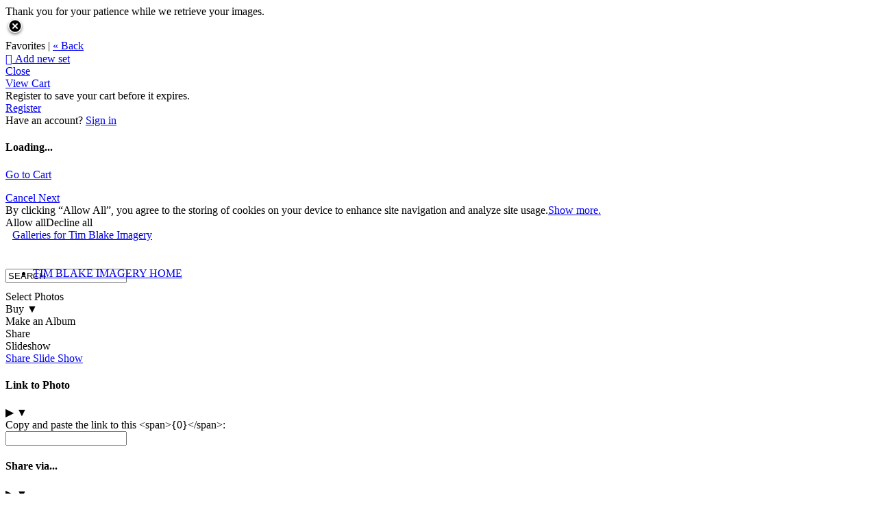

--- FILE ---
content_type: application/javascript; charset=UTF-8
request_url: https://timblake.zenfolio.com/cdn-cgi/challenge-platform/scripts/jsd/main.js
body_size: 4561
content:
window._cf_chl_opt={oPNF3:'g'};~function(l5,i,a,B,V,g,h,W,C){l5=P,function(D,k,lW,l4,N,R){for(lW={D:262,k:247,N:184,R:180,A:208,m:221,n:282,Z:296},l4=P,N=D();!![];)try{if(R=parseInt(l4(lW.D))/1+-parseInt(l4(lW.k))/2+-parseInt(l4(lW.N))/3*(parseInt(l4(lW.R))/4)+-parseInt(l4(lW.A))/5+parseInt(l4(lW.m))/6+-parseInt(l4(lW.n))/7+parseInt(l4(lW.Z))/8,k===R)break;else N.push(N.shift())}catch(A){N.push(N.shift())}}(l,228413),i=this||self,a=i[l5(232)],B=M(),V=function(ld,lt,lf,lq,lO,k,N,R){return ld={D:183,k:295},lt={D:209,k:209,N:209,R:248,A:191,m:210,n:210,Z:209},lf={D:196},lq={D:196,k:210,N:216,R:181,A:188,m:181,n:216,Z:188,b:251,E:248,U:251,f:248,d:248,z:251,x:248,y:209,X:248,s:181,c:248,F:209,K:248,Y:248,J:191},lO=l5,k=String[lO(ld.D)],N={'h':function(A,lb){return lb={D:220,k:210},A==null?'':N.g(A,6,function(m,lw){return lw=P,lw(lb.D)[lw(lb.k)](m)})},'g':function(A,Z,E,li,U,z,x,y,X,s,F,K,Y,J,l0,l1,l2,l3){if(li=lO,null==A)return'';for(z={},x={},y='',X=2,s=3,F=2,K=[],Y=0,J=0,l0=0;l0<A[li(lq.D)];l0+=1)if(l1=A[li(lq.k)](l0),Object[li(lq.N)][li(lq.R)][li(lq.A)](z,l1)||(z[l1]=s++,x[l1]=!0),l2=y+l1,Object[li(lq.N)][li(lq.m)][li(lq.A)](z,l2))y=l2;else{if(Object[li(lq.n)][li(lq.R)][li(lq.Z)](x,y)){if(256>y[li(lq.b)](0)){for(U=0;U<F;Y<<=1,Z-1==J?(J=0,K[li(lq.E)](E(Y)),Y=0):J++,U++);for(l3=y[li(lq.U)](0),U=0;8>U;Y=Y<<1.51|l3&1.9,Z-1==J?(J=0,K[li(lq.f)](E(Y)),Y=0):J++,l3>>=1,U++);}else{for(l3=1,U=0;U<F;Y=l3|Y<<1.96,J==Z-1?(J=0,K[li(lq.d)](E(Y)),Y=0):J++,l3=0,U++);for(l3=y[li(lq.z)](0),U=0;16>U;Y=Y<<1.4|l3&1.26,Z-1==J?(J=0,K[li(lq.x)](E(Y)),Y=0):J++,l3>>=1,U++);}X--,X==0&&(X=Math[li(lq.y)](2,F),F++),delete x[y]}else for(l3=z[y],U=0;U<F;Y=Y<<1.25|1&l3,Z-1==J?(J=0,K[li(lq.X)](E(Y)),Y=0):J++,l3>>=1,U++);y=(X--,X==0&&(X=Math[li(lq.y)](2,F),F++),z[l2]=s++,String(l1))}if(''!==y){if(Object[li(lq.N)][li(lq.s)][li(lq.A)](x,y)){if(256>y[li(lq.b)](0)){for(U=0;U<F;Y<<=1,Z-1==J?(J=0,K[li(lq.d)](E(Y)),Y=0):J++,U++);for(l3=y[li(lq.z)](0),U=0;8>U;Y=Y<<1|l3&1.97,J==Z-1?(J=0,K[li(lq.c)](E(Y)),Y=0):J++,l3>>=1,U++);}else{for(l3=1,U=0;U<F;Y=l3|Y<<1,J==Z-1?(J=0,K[li(lq.f)](E(Y)),Y=0):J++,l3=0,U++);for(l3=y[li(lq.b)](0),U=0;16>U;Y=1&l3|Y<<1.83,J==Z-1?(J=0,K[li(lq.X)](E(Y)),Y=0):J++,l3>>=1,U++);}X--,X==0&&(X=Math[li(lq.F)](2,F),F++),delete x[y]}else for(l3=z[y],U=0;U<F;Y=Y<<1|1&l3,J==Z-1?(J=0,K[li(lq.K)](E(Y)),Y=0):J++,l3>>=1,U++);X--,X==0&&F++}for(l3=2,U=0;U<F;Y=1&l3|Y<<1.18,J==Z-1?(J=0,K[li(lq.x)](E(Y)),Y=0):J++,l3>>=1,U++);for(;;)if(Y<<=1,J==Z-1){K[li(lq.Y)](E(Y));break}else J++;return K[li(lq.J)]('')},'j':function(A,lU,la){return lU={D:251},la=lO,A==null?'':''==A?null:N.i(A[la(lf.D)],32768,function(m,lL){return lL=la,A[lL(lU.D)](m)})},'i':function(A,Z,E,lH,U,z,x,y,X,s,F,K,Y,J,l0,l1,l3,l2){for(lH=lO,U=[],z=4,x=4,y=3,X=[],K=E(0),Y=Z,J=1,s=0;3>s;U[s]=s,s+=1);for(l0=0,l1=Math[lH(lt.D)](2,2),F=1;F!=l1;l2=K&Y,Y>>=1,Y==0&&(Y=Z,K=E(J++)),l0|=F*(0<l2?1:0),F<<=1);switch(l0){case 0:for(l0=0,l1=Math[lH(lt.k)](2,8),F=1;F!=l1;l2=K&Y,Y>>=1,0==Y&&(Y=Z,K=E(J++)),l0|=F*(0<l2?1:0),F<<=1);l3=k(l0);break;case 1:for(l0=0,l1=Math[lH(lt.N)](2,16),F=1;F!=l1;l2=K&Y,Y>>=1,0==Y&&(Y=Z,K=E(J++)),l0|=(0<l2?1:0)*F,F<<=1);l3=k(l0);break;case 2:return''}for(s=U[3]=l3,X[lH(lt.R)](l3);;){if(J>A)return'';for(l0=0,l1=Math[lH(lt.D)](2,y),F=1;l1!=F;l2=K&Y,Y>>=1,0==Y&&(Y=Z,K=E(J++)),l0|=F*(0<l2?1:0),F<<=1);switch(l3=l0){case 0:for(l0=0,l1=Math[lH(lt.N)](2,8),F=1;l1!=F;l2=K&Y,Y>>=1,0==Y&&(Y=Z,K=E(J++)),l0|=(0<l2?1:0)*F,F<<=1);U[x++]=k(l0),l3=x-1,z--;break;case 1:for(l0=0,l1=Math[lH(lt.k)](2,16),F=1;F!=l1;l2=Y&K,Y>>=1,Y==0&&(Y=Z,K=E(J++)),l0|=F*(0<l2?1:0),F<<=1);U[x++]=k(l0),l3=x-1,z--;break;case 2:return X[lH(lt.A)]('')}if(0==z&&(z=Math[lH(lt.D)](2,y),y++),U[l3])l3=U[l3];else if(x===l3)l3=s+s[lH(lt.m)](0);else return null;X[lH(lt.R)](l3),U[x++]=s+l3[lH(lt.n)](0),z--,s=l3,z==0&&(z=Math[lH(lt.Z)](2,y),y++)}}},R={},R[lO(ld.k)]=N.h,R}(),g={},g[l5(267)]='o',g[l5(256)]='s',g[l5(286)]='u',g[l5(205)]='z',g[l5(287)]='n',g[l5(225)]='I',g[l5(199)]='b',h=g,i[l5(222)]=function(D,N,R,A,lc,ls,lX,lB,E,U,z,x,y,X){if(lc={D:223,k:194,N:179,R:223,A:194,m:217,n:240,Z:193,b:240,E:193,U:238,f:249,d:196,z:264,x:187},ls={D:207,k:196,N:244},lX={D:216,k:181,N:188,R:248},lB=l5,N===null||N===void 0)return A;for(E=v(N),D[lB(lc.D)][lB(lc.k)]&&(E=E[lB(lc.N)](D[lB(lc.R)][lB(lc.A)](N))),E=D[lB(lc.m)][lB(lc.n)]&&D[lB(lc.Z)]?D[lB(lc.m)][lB(lc.b)](new D[(lB(lc.E))](E)):function(s,lS,F){for(lS=lB,s[lS(ls.D)](),F=0;F<s[lS(ls.k)];s[F]===s[F+1]?s[lS(ls.N)](F+1,1):F+=1);return s}(E),U='nAsAaAb'.split('A'),U=U[lB(lc.U)][lB(lc.f)](U),z=0;z<E[lB(lc.d)];x=E[z],y=o(D,N,x),U(y)?(X=y==='s'&&!D[lB(lc.z)](N[x]),lB(lc.x)===R+x?Z(R+x,y):X||Z(R+x,N[x])):Z(R+x,y),z++);return A;function Z(s,F,lM){lM=P,Object[lM(lX.D)][lM(lX.k)][lM(lX.N)](A,F)||(A[F]=[]),A[F][lM(lX.R)](s)}},W=l5(253)[l5(279)](';'),C=W[l5(238)][l5(249)](W),i[l5(206)]=function(D,k,lK,lV,N,R,A,m){for(lK={D:192,k:196,N:214,R:248,A:277},lV=l5,N=Object[lV(lK.D)](k),R=0;R<N[lV(lK.k)];R++)if(A=N[R],'f'===A&&(A='N'),D[A]){for(m=0;m<k[N[R]][lV(lK.k)];-1===D[A][lV(lK.N)](k[N[R]][m])&&(C(k[N[R]][m])||D[A][lV(lK.R)]('o.'+k[N[R]][m])),m++);}else D[A]=k[N[R]][lV(lK.A)](function(n){return'o.'+n})},T();function j(D,k,lA,lR,lQ,lr,l9,N,R,A){lA={D:291,k:204,N:293,R:283,A:235,m:186,n:230,Z:190,b:219,E:200,U:280,f:228,d:281,z:273,x:227,y:227,X:245,s:284,c:295,F:229},lR={D:255},lQ={D:178,k:178,N:213,R:215},lr={D:280},l9=l5,N=i[l9(lA.D)],console[l9(lA.k)](i[l9(lA.N)]),R=new i[(l9(lA.R))](),R[l9(lA.A)](l9(lA.m),l9(lA.n)+i[l9(lA.N)][l9(lA.Z)]+l9(lA.b)+N.r),N[l9(lA.E)]&&(R[l9(lA.U)]=5e3,R[l9(lA.f)]=function(ll){ll=l9,k(ll(lr.D))}),R[l9(lA.d)]=function(lP){lP=l9,R[lP(lQ.D)]>=200&&R[lP(lQ.k)]<300?k(lP(lQ.N)):k(lP(lQ.R)+R[lP(lQ.k)])},R[l9(lA.z)]=function(lD){lD=l9,k(lD(lR.D))},A={'t':H(),'lhr':a[l9(lA.x)]&&a[l9(lA.y)][l9(lA.X)]?a[l9(lA.y)][l9(lA.X)]:'','api':N[l9(lA.E)]?!![]:![],'payload':D},R[l9(lA.s)](V[l9(lA.c)](JSON[l9(lA.F)](A)))}function Q(N,R,P4,lv,A,m){if(P4={D:200,k:213,N:275,R:182,A:270,m:258,n:246,Z:189,b:275,E:270,U:258,f:265,d:269,z:189},lv=l5,!N[lv(P4.D)])return;R===lv(P4.k)?(A={},A[lv(P4.N)]=lv(P4.R),A[lv(P4.A)]=N.r,A[lv(P4.m)]=lv(P4.k),i[lv(P4.n)][lv(P4.Z)](A,'*')):(m={},m[lv(P4.b)]=lv(P4.R),m[lv(P4.E)]=N.r,m[lv(P4.U)]=lv(P4.f),m[lv(P4.d)]=R,i[lv(P4.n)][lv(P4.z)](m,'*'))}function o(D,k,N,lx,le,R,A){le=(lx={D:267,k:290,N:237,R:217,A:294,m:217,n:290},l5);try{R=k[N]}catch(m){return'i'}if(null==R)return R===void 0?'u':'x';if(le(lx.D)==typeof R)try{if(le(lx.k)==typeof R[le(lx.N)])return R[le(lx.N)](function(){}),'p'}catch(n){}return D[le(lx.R)][le(lx.A)](R)?'a':R===D[le(lx.m)]?'C':R===!0?'T':!1===R?'F':(A=typeof R,le(lx.n)==A?G(D,R)?'N':'f':h[A]||'?')}function v(D,ly,lj,k){for(ly={D:179,k:192,N:261},lj=l5,k=[];D!==null;k=k[lj(ly.D)](Object[lj(ly.k)](D)),D=Object[lj(ly.N)](D));return k}function G(D,k,lz,lu){return lz={D:250,k:250,N:216,R:254,A:188,m:214,n:288},lu=l5,k instanceof D[lu(lz.D)]&&0<D[lu(lz.k)][lu(lz.N)][lu(lz.R)][lu(lz.A)](k)[lu(lz.m)](lu(lz.n))}function I(lY,lg,N,R,A,m,n){lg=(lY={D:236,k:278,N:276,R:241,A:259,m:272,n:268,Z:285,b:292,E:257,U:274,f:198},l5);try{return N=a[lg(lY.D)](lg(lY.k)),N[lg(lY.N)]=lg(lY.R),N[lg(lY.A)]='-1',a[lg(lY.m)][lg(lY.n)](N),R=N[lg(lY.Z)],A={},A=Ntxi4(R,R,'',A),A=Ntxi4(R,R[lg(lY.b)]||R[lg(lY.E)],'n.',A),A=Ntxi4(R,N[lg(lY.U)],'d.',A),a[lg(lY.m)][lg(lY.f)](N),m={},m.r=A,m.e=null,m}catch(Z){return n={},n.r={},n.e=Z,n}}function L(D,lC,l6){return lC={D:239},l6=l5,Math[l6(lC.D)]()<D}function P(D,k,N,O){return D=D-178,N=l(),O=N[D],O}function l(P5){return P5='display: none,DOMContentLoaded,floor,splice,href,parent,786080UWdJVp,push,bind,Function,charCodeAt,error on cf_chl_props,_cf_chl_opt;NaZoI3;Bshk0;IzgW1;qzjKa3;GBApq0;giyU9;KutOj0;QgiX4;Khftj4;Lfpaq4;zBhRN3;JSmY9;Ntxi4;oxFY5;TDAZ2;ldLC0,toString,xhr-error,string,navigator,event,tabIndex,GsWUx0,getPrototypeOf,48504DLcbjn,loading,isNaN,error,jCNy9,object,appendChild,detail,sid,jsd,body,onerror,contentDocument,source,style,map,iframe,split,timeout,onload,415632LGfIhK,XMLHttpRequest,send,contentWindow,undefined,number,[native code],now,function,__CF$cv$params,clientInformation,_cf_chl_opt,isArray,djHmHc,4428936vXBRbc,status,concat,272ucqJaP,hasOwnProperty,cloudflare-invisible,fromCharCode,10785UaYPGF,syUs3,POST,d.cookie,call,postMessage,oPNF3,join,keys,Set,getOwnPropertyNames,randomUUID,length,HnhLR9,removeChild,boolean,api,onreadystatechange,KljLg4,chctx,log,symbol,oxFY5,sort,541745gJmHHa,pow,charAt,riYFq1,/b/ov1/0.6296092828534764:1768162128:unJEp-SqnTRpTIyjCuDcM27taf28-_N0ktAZLAkDF28/,success,indexOf,http-code:,prototype,Array,errorInfoObject,/jsd/oneshot/fc21b7e0d793/0.6296092828534764:1768162128:unJEp-SqnTRpTIyjCuDcM27taf28-_N0ktAZLAkDF28/,bLxvNzqgQImwHfTi71Ekaer90PZS-lDJ6OshGCFRjXy5KducU+$MpA32V8nBY4otW,2589102vzJvBY,Ntxi4,Object,/invisible/jsd,bigint,ntYsJ1,location,ontimeout,stringify,/cdn-cgi/challenge-platform/h/,addEventListener,document,readyState,UHTeq3,open,createElement,catch,includes,random,from'.split(','),l=function(){return P5},l()}function M(lm,lk){return lm={D:195,k:195},lk=l5,crypto&&crypto[lk(lm.D)]?crypto[lk(lm.k)]():''}function e(lT,l8,D,k,N){return lT={D:243,k:289},l8=l5,D=3600,k=H(),N=Math[l8(lT.D)](Date[l8(lT.k)]()/1e3),N-k>D?![]:!![]}function S(R,A,lZ,lN,m,n,Z,b,E,U,f,d){if(lZ={D:266,k:260,N:291,R:230,A:293,m:190,n:212,Z:224,b:283,E:235,U:186,f:280,d:228,z:202,x:293,y:202,X:185,s:293,c:197,F:293,K:234,Y:293,J:211,l0:226,l1:218,l2:203,l3:275,lb:271,lE:284,lq:295},lN=l5,!L(0))return![];n=(m={},m[lN(lZ.D)]=R,m[lN(lZ.k)]=A,m);try{Z=i[lN(lZ.N)],b=lN(lZ.R)+i[lN(lZ.A)][lN(lZ.m)]+lN(lZ.n)+Z.r+lN(lZ.Z),E=new i[(lN(lZ.b))](),E[lN(lZ.E)](lN(lZ.U),b),E[lN(lZ.f)]=2500,E[lN(lZ.d)]=function(){},U={},U[lN(lZ.z)]=i[lN(lZ.x)][lN(lZ.y)],U[lN(lZ.X)]=i[lN(lZ.s)][lN(lZ.X)],U[lN(lZ.c)]=i[lN(lZ.F)][lN(lZ.c)],U[lN(lZ.K)]=i[lN(lZ.Y)][lN(lZ.J)],U[lN(lZ.l0)]=B,f=U,d={},d[lN(lZ.l1)]=n,d[lN(lZ.l2)]=f,d[lN(lZ.l3)]=lN(lZ.lb),E[lN(lZ.lE)](V[lN(lZ.lq)](d))}catch(z){}}function T(P3,P2,P0,lh,D,k,N,R,A){if(P3={D:291,k:200,N:233,R:263,A:231,m:231,n:242,Z:201,b:201},P2={D:233,k:263,N:201},P0={D:252},lh=l5,D=i[lh(P3.D)],!D)return;if(!e())return;(k=![],N=D[lh(P3.k)]===!![],R=function(lG,m){if(lG=lh,!k){if(k=!![],!e())return;m=I(),j(m.r,function(n){Q(D,n)}),m.e&&S(lG(P0.D),m.e)}},a[lh(P3.N)]!==lh(P3.R))?R():i[lh(P3.A)]?a[lh(P3.m)](lh(P3.n),R):(A=a[lh(P3.Z)]||function(){},a[lh(P3.b)]=function(lo){lo=lh,A(),a[lo(P2.D)]!==lo(P2.k)&&(a[lo(P2.N)]=A,R())})}function H(lI,l7,D){return lI={D:291,k:243},l7=l5,D=i[l7(lI.D)],Math[l7(lI.k)](+atob(D.t))}}()